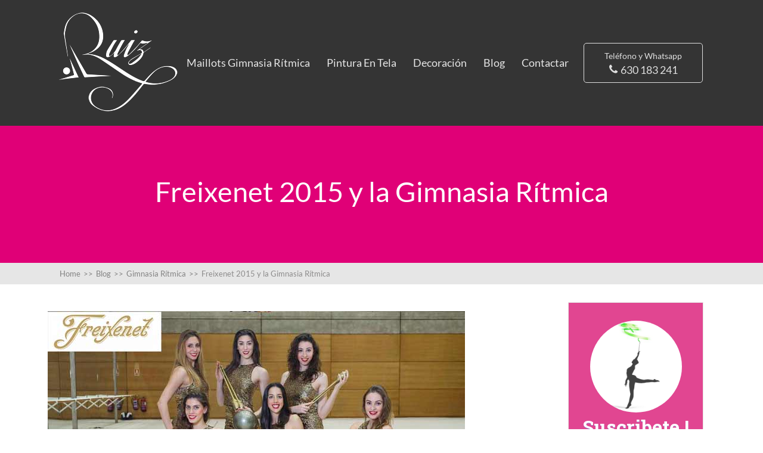

--- FILE ---
content_type: text/html; charset=UTF-8
request_url: https://www.lruizmaillots.com/freixenet-2015-y-la-gimnasia-ritmica/
body_size: 17337
content:

<!DOCTYPE html>
<html lang="es">
<head>
		<!--[if lt IE 9]>
	<script src="https://www.lruizmaillots.com/wp-content/themes/squared/js/html5/dist/html5shiv.js"></script>
	<script src="//css3-mediaqueries-js.googlecode.com/svn/trunk/css3-mediaqueries.js"></script>
	<![endif]-->
	<!--[if IE 8]>
	<link rel="stylesheet" type="text/css" href="https://www.lruizmaillots.com/wp-content/themes/squared/css/ie8.css"/>
	<![endif]-->
	<!--[if IE 7]>
	<link rel="stylesheet" type="text/css" href="https://www.lruizmaillots.com/wp-content/themes/squared/css/ie7.css"/>
	<![endif]-->
	<meta name="viewport" content="width=device-width, initial-scale=1.0"/>
	<meta charset="UTF-8">
			<link rel="shortcut icon" href="https://www.lruizmaillots.com/wp-content/uploads/2015/01/favicon.png"/>
	
			<script type="application/ld+json">
{
"@context": "http://schema.org",
"@type": "LocalBusiness",
"url": "https://www.lruizmaillots.com",
"logo": "https://www.lruizmaillots.com/wp-content/uploads/2015/01/lruiz-copia.png",
"email": "mailto:info@lruizmaillots.com",
"hasMap": "https://www.google.com/maps/place/LRuiz+Maillots/@40.3582518,-3.6864854,18.25z/data=!4m2!3m1!1s0x0:0x9b5cfe65e1a01291?hl=es",

"address": {
"@type": "PostalAddress",
"streetAddress": "Calle de la Dulzura 33 local 2",
"addressLocality": "Madrid",
"addressRegion": "Madrid"
},

"description": "Maillots Exclusivos realizados bajo pedido, puedes consultar nuestro catalogo y elegir uno o pedir un Maillot totalmente personalizado a tus necesidades.",
"name": "LRuizMaillots >> Confección y Pintura exclusiva de Mallas <<",
"telephone": "917273992",
"openingHours": "Mo,Tu,We,Th,Fr 10:00-14.00",


"sameAs": ["https://plus.google.com/+Lruizmaillots", 
	"http://www.youtube.com/c/Lruizmaillots",
	"http://www.twitter.com/lruizmaillots",
	"http://www.facebook.com/lruizmaillots",
	"http://www.instagram.com/Lruizmaillots",
	"https://about.me/lruizmaillots",
	"http://www.pinterest.com/lruizmaillots",
	"https://es.gravatar.com/lruizmaillots",
	"http://lruizmaillots.blogspot.com.es/",
	"https://lruizmaillots.wordpress.com/",
	"https://delicious.com/lruizmaillots",
	"https://www.diigo.com/user/lruizmaillots"]


}
</script>

<script type="305699f9b711b696a750e2fe-text/javascript">
  (function(i,s,o,g,r,a,m){i['GoogleAnalyticsObject']=r;i[r]=i[r]||function(){
  (i[r].q=i[r].q||[]).push(arguments)},i[r].l=1*new Date();a=s.createElement(o),
  m=s.getElementsByTagName(o)[0];a.async=1;a.src=g;m.parentNode.insertBefore(a,m)
  })(window,document,'script','//www.google-analytics.com/analytics.js','ga');

  ga('create', 'UA-58687675-1', 'auto');
  ga('send', 'pageview');

</script>

<!-- Facebook Pixel Code -->
<script type="305699f9b711b696a750e2fe-text/javascript">
!function(f,b,e,v,n,t,s){if(f.fbq)return;n=f.fbq=function(){n.callMethod?
n.callMethod.apply(n,arguments):n.queue.push(arguments)};if(!f._fbq)f._fbq=n;
n.push=n;n.loaded=!0;n.version='2.0';n.queue=[];t=b.createElement(e);t.async=!0;
t.src=v;s=b.getElementsByTagName(e)[0];s.parentNode.insertBefore(t,s)}(window,
document,'script','//connect.facebook.net/en_US/fbevents.js');

fbq('init', '1158135584215867');
fbq('track', "PageView");</script>
<noscript><img height="1" width="1" style="display:none"
src="https://www.facebook.com/tr?id=1158135584215867&ev=PageView&noscript=1"
/></noscript>
<!-- End Facebook Pixel Code -->	
		<meta name='robots' content='index, follow, max-image-preview:large, max-snippet:-1, max-video-preview:-1' />
	<style>img:is([sizes="auto" i], [sizes^="auto," i]) { contain-intrinsic-size: 3000px 1500px }</style>
	
	<!-- This site is optimized with the Yoast SEO plugin v16.1.1 - https://yoast.com/wordpress/plugins/seo/ -->
	<title>El anuncio de Freixenet de 2015 lo hará el Equipo Nacional de Rítmica</title>
	<meta name="description" content="Este año 2015 el conjunto Español de Gimnasia Rítmica cede su imagen a uno de los anuncios tipicos de navidad, el de Freixenet. ¡ Brindemos juntos !" />
	<link rel="canonical" href="https://www.lruizmaillots.com/freixenet-2015-y-la-gimnasia-ritmica/" />
	<meta property="og:locale" content="es_ES" />
	<meta property="og:type" content="article" />
	<meta property="og:title" content="El anuncio de Freixenet de 2015 lo hará el Equipo Nacional de Rítmica" />
	<meta property="og:description" content="Este año 2015 el conjunto Español de Gimnasia Rítmica cede su imagen a uno de los anuncios tipicos de navidad, el de Freixenet. ¡ Brindemos juntos !" />
	<meta property="og:url" content="https://www.lruizmaillots.com/freixenet-2015-y-la-gimnasia-ritmica/" />
	<meta property="og:site_name" content="LRuiz Maillots" />
	<meta property="article:publisher" content="http://www.facebook.com/LRuizMaillots" />
	<meta property="article:author" content="http://www.facebook.com/lruizmaillots" />
	<meta property="article:published_time" content="2015-11-24T17:48:57+00:00" />
	<meta property="article:modified_time" content="2023-06-19T07:53:36+00:00" />
	<meta property="og:image" content="https://www.lruizmaillots.com/wp-content/uploads/2015/11/freixenet-anuncio-2015.jpg" />
	<meta property="og:image:width" content="700" />
	<meta property="og:image:height" content="457" />
	<meta name="twitter:card" content="summary_large_image" />
	<meta name="twitter:creator" content="@lruizmaillots" />
	<meta name="twitter:site" content="@lruizmaillots" />
	<meta name="twitter:label1" content="Escrito por">
	<meta name="twitter:data1" content="Lorena Ruiz">
	<meta name="twitter:label2" content="Tiempo de lectura">
	<meta name="twitter:data2" content="2 minutos">
	<script type="application/ld+json" class="yoast-schema-graph">{"@context":"https://schema.org","@graph":[{"@type":"WebSite","@id":"https://www.lruizmaillots.com/#website","url":"https://www.lruizmaillots.com/","name":"LRuiz Maillots","description":"El sitio perfecto para comprar tu maillot.","potentialAction":[{"@type":"SearchAction","target":"https://www.lruizmaillots.com/?s={search_term_string}","query-input":"required name=search_term_string"}],"inLanguage":"es"},{"@type":"ImageObject","@id":"https://www.lruizmaillots.com/freixenet-2015-y-la-gimnasia-ritmica/#primaryimage","inLanguage":"es","url":"https://www.lruizmaillots.com/wp-content/uploads/2015/11/freixenet-anuncio-2015.jpg","contentUrl":"https://www.lruizmaillots.com/wp-content/uploads/2015/11/freixenet-anuncio-2015.jpg","width":700,"height":457,"caption":"freixenet-anuncio-2015"},{"@type":"WebPage","@id":"https://www.lruizmaillots.com/freixenet-2015-y-la-gimnasia-ritmica/#webpage","url":"https://www.lruizmaillots.com/freixenet-2015-y-la-gimnasia-ritmica/","name":"El anuncio de Freixenet de 2015 lo har\u00e1 el Equipo Nacional de R\u00edtmica","isPartOf":{"@id":"https://www.lruizmaillots.com/#website"},"primaryImageOfPage":{"@id":"https://www.lruizmaillots.com/freixenet-2015-y-la-gimnasia-ritmica/#primaryimage"},"datePublished":"2015-11-24T17:48:57+00:00","dateModified":"2023-06-19T07:53:36+00:00","author":{"@id":"https://www.lruizmaillots.com/#/schema/person/13c04e8743548c628caef80ddd13c860"},"description":"Este a\u00f1o 2015 el conjunto Espa\u00f1ol de Gimnasia R\u00edtmica cede su imagen a uno de los anuncios tipicos de navidad, el de Freixenet. \u00a1 Brindemos juntos !","breadcrumb":{"@id":"https://www.lruizmaillots.com/freixenet-2015-y-la-gimnasia-ritmica/#breadcrumb"},"inLanguage":"es","potentialAction":[{"@type":"ReadAction","target":["https://www.lruizmaillots.com/freixenet-2015-y-la-gimnasia-ritmica/"]}]},{"@type":"BreadcrumbList","@id":"https://www.lruizmaillots.com/freixenet-2015-y-la-gimnasia-ritmica/#breadcrumb","itemListElement":[{"@type":"ListItem","position":1,"item":{"@type":"WebPage","@id":"https://www.lruizmaillots.com/","url":"https://www.lruizmaillots.com/","name":"LruizMaillots"}},{"@type":"ListItem","position":2,"item":{"@type":"WebPage","@id":"https://www.lruizmaillots.com/blog/","url":"https://www.lruizmaillots.com/blog/","name":"Blog"}},{"@type":"ListItem","position":3,"item":{"@type":"WebPage","@id":"https://www.lruizmaillots.com/freixenet-2015-y-la-gimnasia-ritmica/","url":"https://www.lruizmaillots.com/freixenet-2015-y-la-gimnasia-ritmica/","name":"Freixenet 2015 y la Gimnasia R\u00edtmica"}}]},{"@type":"Person","@id":"https://www.lruizmaillots.com/#/schema/person/13c04e8743548c628caef80ddd13c860","name":"Lorena Ruiz","image":{"@type":"ImageObject","@id":"https://www.lruizmaillots.com/#personlogo","inLanguage":"es","url":"https://secure.gravatar.com/avatar/e6757bd1303c1f0192bbf8ac5fce3c07b55322599a363f3d887f1c6fb2b9efd2?s=96&d=mm&r=g","contentUrl":"https://secure.gravatar.com/avatar/e6757bd1303c1f0192bbf8ac5fce3c07b55322599a363f3d887f1c6fb2b9efd2?s=96&d=mm&r=g","caption":"Lorena Ruiz"},"description":"Nos dedicamos a la decoraci\u00f3n, pintura y confecci\u00f3n de maillots, principalmente nuestros trabajos se enfocan en los Maillots de Gimnasia Ritmica que no son solo una prenda de vestir, es una parte mas del ejercicio y diria que una de las m\u00e1s importantes.","sameAs":["http://www.facebook.com/lruizmaillots","https://twitter.com/lruizmaillots"]}]}</script>
	<!-- / Yoast SEO plugin. -->


<link rel='dns-prefetch' href='//fonts.googleapis.com' />
<link rel="alternate" type="application/rss+xml" title="LRuiz Maillots &raquo; Comentario Freixenet 2015 y la Gimnasia Rítmica del feed" href="https://www.lruizmaillots.com/freixenet-2015-y-la-gimnasia-ritmica/feed/" />
<script type="305699f9b711b696a750e2fe-text/javascript">
/* <![CDATA[ */
window._wpemojiSettings = {"baseUrl":"https:\/\/s.w.org\/images\/core\/emoji\/16.0.1\/72x72\/","ext":".png","svgUrl":"https:\/\/s.w.org\/images\/core\/emoji\/16.0.1\/svg\/","svgExt":".svg","source":{"concatemoji":"https:\/\/www.lruizmaillots.com\/wp-includes\/js\/wp-emoji-release.min.js?ver=6.8.3"}};
/*! This file is auto-generated */
!function(s,n){var o,i,e;function c(e){try{var t={supportTests:e,timestamp:(new Date).valueOf()};sessionStorage.setItem(o,JSON.stringify(t))}catch(e){}}function p(e,t,n){e.clearRect(0,0,e.canvas.width,e.canvas.height),e.fillText(t,0,0);var t=new Uint32Array(e.getImageData(0,0,e.canvas.width,e.canvas.height).data),a=(e.clearRect(0,0,e.canvas.width,e.canvas.height),e.fillText(n,0,0),new Uint32Array(e.getImageData(0,0,e.canvas.width,e.canvas.height).data));return t.every(function(e,t){return e===a[t]})}function u(e,t){e.clearRect(0,0,e.canvas.width,e.canvas.height),e.fillText(t,0,0);for(var n=e.getImageData(16,16,1,1),a=0;a<n.data.length;a++)if(0!==n.data[a])return!1;return!0}function f(e,t,n,a){switch(t){case"flag":return n(e,"\ud83c\udff3\ufe0f\u200d\u26a7\ufe0f","\ud83c\udff3\ufe0f\u200b\u26a7\ufe0f")?!1:!n(e,"\ud83c\udde8\ud83c\uddf6","\ud83c\udde8\u200b\ud83c\uddf6")&&!n(e,"\ud83c\udff4\udb40\udc67\udb40\udc62\udb40\udc65\udb40\udc6e\udb40\udc67\udb40\udc7f","\ud83c\udff4\u200b\udb40\udc67\u200b\udb40\udc62\u200b\udb40\udc65\u200b\udb40\udc6e\u200b\udb40\udc67\u200b\udb40\udc7f");case"emoji":return!a(e,"\ud83e\udedf")}return!1}function g(e,t,n,a){var r="undefined"!=typeof WorkerGlobalScope&&self instanceof WorkerGlobalScope?new OffscreenCanvas(300,150):s.createElement("canvas"),o=r.getContext("2d",{willReadFrequently:!0}),i=(o.textBaseline="top",o.font="600 32px Arial",{});return e.forEach(function(e){i[e]=t(o,e,n,a)}),i}function t(e){var t=s.createElement("script");t.src=e,t.defer=!0,s.head.appendChild(t)}"undefined"!=typeof Promise&&(o="wpEmojiSettingsSupports",i=["flag","emoji"],n.supports={everything:!0,everythingExceptFlag:!0},e=new Promise(function(e){s.addEventListener("DOMContentLoaded",e,{once:!0})}),new Promise(function(t){var n=function(){try{var e=JSON.parse(sessionStorage.getItem(o));if("object"==typeof e&&"number"==typeof e.timestamp&&(new Date).valueOf()<e.timestamp+604800&&"object"==typeof e.supportTests)return e.supportTests}catch(e){}return null}();if(!n){if("undefined"!=typeof Worker&&"undefined"!=typeof OffscreenCanvas&&"undefined"!=typeof URL&&URL.createObjectURL&&"undefined"!=typeof Blob)try{var e="postMessage("+g.toString()+"("+[JSON.stringify(i),f.toString(),p.toString(),u.toString()].join(",")+"));",a=new Blob([e],{type:"text/javascript"}),r=new Worker(URL.createObjectURL(a),{name:"wpTestEmojiSupports"});return void(r.onmessage=function(e){c(n=e.data),r.terminate(),t(n)})}catch(e){}c(n=g(i,f,p,u))}t(n)}).then(function(e){for(var t in e)n.supports[t]=e[t],n.supports.everything=n.supports.everything&&n.supports[t],"flag"!==t&&(n.supports.everythingExceptFlag=n.supports.everythingExceptFlag&&n.supports[t]);n.supports.everythingExceptFlag=n.supports.everythingExceptFlag&&!n.supports.flag,n.DOMReady=!1,n.readyCallback=function(){n.DOMReady=!0}}).then(function(){return e}).then(function(){var e;n.supports.everything||(n.readyCallback(),(e=n.source||{}).concatemoji?t(e.concatemoji):e.wpemoji&&e.twemoji&&(t(e.twemoji),t(e.wpemoji)))}))}((window,document),window._wpemojiSettings);
/* ]]> */
</script>
<link rel='stylesheet' id='fontawesome-css' href='https://www.lruizmaillots.com/wp-content/plugins/_media-grid/css/font-awesome/css/font-awesome.min.css?ver=4.3.0' type='text/css' media='all' />
<link rel='stylesheet' id='mg-custom-css-css' href='https://www.lruizmaillots.com/wp-content/plugins/_media-grid/css/custom.css?ver=4.1' type='text/css' media='all' />
<style id='wp-emoji-styles-inline-css' type='text/css'>

	img.wp-smiley, img.emoji {
		display: inline !important;
		border: none !important;
		box-shadow: none !important;
		height: 1em !important;
		width: 1em !important;
		margin: 0 0.07em !important;
		vertical-align: -0.1em !important;
		background: none !important;
		padding: 0 !important;
	}
</style>
<link rel='stylesheet' id='wp-block-library-css' href='https://www.lruizmaillots.com/wp-includes/css/dist/block-library/style.min.css?ver=6.8.3' type='text/css' media='all' />
<style id='classic-theme-styles-inline-css' type='text/css'>
/*! This file is auto-generated */
.wp-block-button__link{color:#fff;background-color:#32373c;border-radius:9999px;box-shadow:none;text-decoration:none;padding:calc(.667em + 2px) calc(1.333em + 2px);font-size:1.125em}.wp-block-file__button{background:#32373c;color:#fff;text-decoration:none}
</style>
<style id='global-styles-inline-css' type='text/css'>
:root{--wp--preset--aspect-ratio--square: 1;--wp--preset--aspect-ratio--4-3: 4/3;--wp--preset--aspect-ratio--3-4: 3/4;--wp--preset--aspect-ratio--3-2: 3/2;--wp--preset--aspect-ratio--2-3: 2/3;--wp--preset--aspect-ratio--16-9: 16/9;--wp--preset--aspect-ratio--9-16: 9/16;--wp--preset--color--black: #000000;--wp--preset--color--cyan-bluish-gray: #abb8c3;--wp--preset--color--white: #ffffff;--wp--preset--color--pale-pink: #f78da7;--wp--preset--color--vivid-red: #cf2e2e;--wp--preset--color--luminous-vivid-orange: #ff6900;--wp--preset--color--luminous-vivid-amber: #fcb900;--wp--preset--color--light-green-cyan: #7bdcb5;--wp--preset--color--vivid-green-cyan: #00d084;--wp--preset--color--pale-cyan-blue: #8ed1fc;--wp--preset--color--vivid-cyan-blue: #0693e3;--wp--preset--color--vivid-purple: #9b51e0;--wp--preset--gradient--vivid-cyan-blue-to-vivid-purple: linear-gradient(135deg,rgba(6,147,227,1) 0%,rgb(155,81,224) 100%);--wp--preset--gradient--light-green-cyan-to-vivid-green-cyan: linear-gradient(135deg,rgb(122,220,180) 0%,rgb(0,208,130) 100%);--wp--preset--gradient--luminous-vivid-amber-to-luminous-vivid-orange: linear-gradient(135deg,rgba(252,185,0,1) 0%,rgba(255,105,0,1) 100%);--wp--preset--gradient--luminous-vivid-orange-to-vivid-red: linear-gradient(135deg,rgba(255,105,0,1) 0%,rgb(207,46,46) 100%);--wp--preset--gradient--very-light-gray-to-cyan-bluish-gray: linear-gradient(135deg,rgb(238,238,238) 0%,rgb(169,184,195) 100%);--wp--preset--gradient--cool-to-warm-spectrum: linear-gradient(135deg,rgb(74,234,220) 0%,rgb(151,120,209) 20%,rgb(207,42,186) 40%,rgb(238,44,130) 60%,rgb(251,105,98) 80%,rgb(254,248,76) 100%);--wp--preset--gradient--blush-light-purple: linear-gradient(135deg,rgb(255,206,236) 0%,rgb(152,150,240) 100%);--wp--preset--gradient--blush-bordeaux: linear-gradient(135deg,rgb(254,205,165) 0%,rgb(254,45,45) 50%,rgb(107,0,62) 100%);--wp--preset--gradient--luminous-dusk: linear-gradient(135deg,rgb(255,203,112) 0%,rgb(199,81,192) 50%,rgb(65,88,208) 100%);--wp--preset--gradient--pale-ocean: linear-gradient(135deg,rgb(255,245,203) 0%,rgb(182,227,212) 50%,rgb(51,167,181) 100%);--wp--preset--gradient--electric-grass: linear-gradient(135deg,rgb(202,248,128) 0%,rgb(113,206,126) 100%);--wp--preset--gradient--midnight: linear-gradient(135deg,rgb(2,3,129) 0%,rgb(40,116,252) 100%);--wp--preset--font-size--small: 13px;--wp--preset--font-size--medium: 20px;--wp--preset--font-size--large: 36px;--wp--preset--font-size--x-large: 42px;--wp--preset--spacing--20: 0.44rem;--wp--preset--spacing--30: 0.67rem;--wp--preset--spacing--40: 1rem;--wp--preset--spacing--50: 1.5rem;--wp--preset--spacing--60: 2.25rem;--wp--preset--spacing--70: 3.38rem;--wp--preset--spacing--80: 5.06rem;--wp--preset--shadow--natural: 6px 6px 9px rgba(0, 0, 0, 0.2);--wp--preset--shadow--deep: 12px 12px 50px rgba(0, 0, 0, 0.4);--wp--preset--shadow--sharp: 6px 6px 0px rgba(0, 0, 0, 0.2);--wp--preset--shadow--outlined: 6px 6px 0px -3px rgba(255, 255, 255, 1), 6px 6px rgba(0, 0, 0, 1);--wp--preset--shadow--crisp: 6px 6px 0px rgba(0, 0, 0, 1);}:where(.is-layout-flex){gap: 0.5em;}:where(.is-layout-grid){gap: 0.5em;}body .is-layout-flex{display: flex;}.is-layout-flex{flex-wrap: wrap;align-items: center;}.is-layout-flex > :is(*, div){margin: 0;}body .is-layout-grid{display: grid;}.is-layout-grid > :is(*, div){margin: 0;}:where(.wp-block-columns.is-layout-flex){gap: 2em;}:where(.wp-block-columns.is-layout-grid){gap: 2em;}:where(.wp-block-post-template.is-layout-flex){gap: 1.25em;}:where(.wp-block-post-template.is-layout-grid){gap: 1.25em;}.has-black-color{color: var(--wp--preset--color--black) !important;}.has-cyan-bluish-gray-color{color: var(--wp--preset--color--cyan-bluish-gray) !important;}.has-white-color{color: var(--wp--preset--color--white) !important;}.has-pale-pink-color{color: var(--wp--preset--color--pale-pink) !important;}.has-vivid-red-color{color: var(--wp--preset--color--vivid-red) !important;}.has-luminous-vivid-orange-color{color: var(--wp--preset--color--luminous-vivid-orange) !important;}.has-luminous-vivid-amber-color{color: var(--wp--preset--color--luminous-vivid-amber) !important;}.has-light-green-cyan-color{color: var(--wp--preset--color--light-green-cyan) !important;}.has-vivid-green-cyan-color{color: var(--wp--preset--color--vivid-green-cyan) !important;}.has-pale-cyan-blue-color{color: var(--wp--preset--color--pale-cyan-blue) !important;}.has-vivid-cyan-blue-color{color: var(--wp--preset--color--vivid-cyan-blue) !important;}.has-vivid-purple-color{color: var(--wp--preset--color--vivid-purple) !important;}.has-black-background-color{background-color: var(--wp--preset--color--black) !important;}.has-cyan-bluish-gray-background-color{background-color: var(--wp--preset--color--cyan-bluish-gray) !important;}.has-white-background-color{background-color: var(--wp--preset--color--white) !important;}.has-pale-pink-background-color{background-color: var(--wp--preset--color--pale-pink) !important;}.has-vivid-red-background-color{background-color: var(--wp--preset--color--vivid-red) !important;}.has-luminous-vivid-orange-background-color{background-color: var(--wp--preset--color--luminous-vivid-orange) !important;}.has-luminous-vivid-amber-background-color{background-color: var(--wp--preset--color--luminous-vivid-amber) !important;}.has-light-green-cyan-background-color{background-color: var(--wp--preset--color--light-green-cyan) !important;}.has-vivid-green-cyan-background-color{background-color: var(--wp--preset--color--vivid-green-cyan) !important;}.has-pale-cyan-blue-background-color{background-color: var(--wp--preset--color--pale-cyan-blue) !important;}.has-vivid-cyan-blue-background-color{background-color: var(--wp--preset--color--vivid-cyan-blue) !important;}.has-vivid-purple-background-color{background-color: var(--wp--preset--color--vivid-purple) !important;}.has-black-border-color{border-color: var(--wp--preset--color--black) !important;}.has-cyan-bluish-gray-border-color{border-color: var(--wp--preset--color--cyan-bluish-gray) !important;}.has-white-border-color{border-color: var(--wp--preset--color--white) !important;}.has-pale-pink-border-color{border-color: var(--wp--preset--color--pale-pink) !important;}.has-vivid-red-border-color{border-color: var(--wp--preset--color--vivid-red) !important;}.has-luminous-vivid-orange-border-color{border-color: var(--wp--preset--color--luminous-vivid-orange) !important;}.has-luminous-vivid-amber-border-color{border-color: var(--wp--preset--color--luminous-vivid-amber) !important;}.has-light-green-cyan-border-color{border-color: var(--wp--preset--color--light-green-cyan) !important;}.has-vivid-green-cyan-border-color{border-color: var(--wp--preset--color--vivid-green-cyan) !important;}.has-pale-cyan-blue-border-color{border-color: var(--wp--preset--color--pale-cyan-blue) !important;}.has-vivid-cyan-blue-border-color{border-color: var(--wp--preset--color--vivid-cyan-blue) !important;}.has-vivid-purple-border-color{border-color: var(--wp--preset--color--vivid-purple) !important;}.has-vivid-cyan-blue-to-vivid-purple-gradient-background{background: var(--wp--preset--gradient--vivid-cyan-blue-to-vivid-purple) !important;}.has-light-green-cyan-to-vivid-green-cyan-gradient-background{background: var(--wp--preset--gradient--light-green-cyan-to-vivid-green-cyan) !important;}.has-luminous-vivid-amber-to-luminous-vivid-orange-gradient-background{background: var(--wp--preset--gradient--luminous-vivid-amber-to-luminous-vivid-orange) !important;}.has-luminous-vivid-orange-to-vivid-red-gradient-background{background: var(--wp--preset--gradient--luminous-vivid-orange-to-vivid-red) !important;}.has-very-light-gray-to-cyan-bluish-gray-gradient-background{background: var(--wp--preset--gradient--very-light-gray-to-cyan-bluish-gray) !important;}.has-cool-to-warm-spectrum-gradient-background{background: var(--wp--preset--gradient--cool-to-warm-spectrum) !important;}.has-blush-light-purple-gradient-background{background: var(--wp--preset--gradient--blush-light-purple) !important;}.has-blush-bordeaux-gradient-background{background: var(--wp--preset--gradient--blush-bordeaux) !important;}.has-luminous-dusk-gradient-background{background: var(--wp--preset--gradient--luminous-dusk) !important;}.has-pale-ocean-gradient-background{background: var(--wp--preset--gradient--pale-ocean) !important;}.has-electric-grass-gradient-background{background: var(--wp--preset--gradient--electric-grass) !important;}.has-midnight-gradient-background{background: var(--wp--preset--gradient--midnight) !important;}.has-small-font-size{font-size: var(--wp--preset--font-size--small) !important;}.has-medium-font-size{font-size: var(--wp--preset--font-size--medium) !important;}.has-large-font-size{font-size: var(--wp--preset--font-size--large) !important;}.has-x-large-font-size{font-size: var(--wp--preset--font-size--x-large) !important;}
:where(.wp-block-post-template.is-layout-flex){gap: 1.25em;}:where(.wp-block-post-template.is-layout-grid){gap: 1.25em;}
:where(.wp-block-columns.is-layout-flex){gap: 2em;}:where(.wp-block-columns.is-layout-grid){gap: 2em;}
:root :where(.wp-block-pullquote){font-size: 1.5em;line-height: 1.6;}
</style>
<link rel='stylesheet' id='contact-form-7-css' href='https://www.lruizmaillots.com/wp-content/plugins/contact-form-7/includes/css/styles.css?ver=5.4' type='text/css' media='all' />
<link rel='stylesheet' id='tve_style_family_tve_flt-css' href='https://www.lruizmaillots.com/wp-content/plugins/thrive-visual-editor/editor/css/thrive_flat.css?ver=2.6.8.1' type='text/css' media='all' />
<link rel='stylesheet' id='tve_leads_forms-css' href='//www.lruizmaillots.com/wp-content/plugins/thrive-leads/editor-layouts/css/frontend.css?ver=2.4.0.1' type='text/css' media='all' />
<link rel='stylesheet' id='tve-leads-font-273e5a04440549b4af13b50a0afd3966-css' href='//fonts.googleapis.com/css?family=Roboto%3A400%2C300%2C500%2C700&#038;ver=6.8.3' type='text/css' media='all' />
<link rel='stylesheet' id='tve-leads-font-ecb81ee48a399e1c04f25423eb661708-css' href='//fonts.googleapis.com/css?family=Roboto+Slab%3A400%2C300%2C700&#038;ver=6.8.3' type='text/css' media='all' />
<link rel='stylesheet' id='tve-leads-33_set-css' href='//www.lruizmaillots.com/wp-content/plugins/thrive-leads/editor-templates/_form_css/33_set.css?ver=2.4.0.1' type='text/css' media='all' />
<link rel='stylesheet' id='squared-style-css' href='https://www.lruizmaillots.com/wp-content/themes/squared/style.css?ver=6.8.3' type='text/css' media='all' />
<link rel='stylesheet' id='thrive-reset-css' href='https://www.lruizmaillots.com/wp-content/themes/squared/css/reset.css?ver=20120208' type='text/css' media='all' />
<link rel='stylesheet' id='thrive-main-style-css' href='https://www.lruizmaillots.com/wp-content/themes/squared/css/main_green.css?ver=2014123' type='text/css' media='all' />
<script type="305699f9b711b696a750e2fe-text/javascript" src="https://www.lruizmaillots.com/wp-includes/js/jquery/jquery.min.js" id="jquery-core-js"></script>
<script type="305699f9b711b696a750e2fe-text/javascript" src="https://www.lruizmaillots.com/wp-includes/js/jquery/jquery-migrate.min.js" id="jquery-migrate-js"></script>
<script type="305699f9b711b696a750e2fe-text/javascript" src="https://www.lruizmaillots.com/wp-includes/js/plupload/moxie.min.js?ver=1.3.5.1" id="moxiejs-js"></script>
<script type="305699f9b711b696a750e2fe-text/javascript" src="https://www.lruizmaillots.com/wp-includes/js/plupload/plupload.min.js?ver=2.1.9" id="plupload-js"></script>
<link rel="https://api.w.org/" href="https://www.lruizmaillots.com/wp-json/" /><link rel="alternate" title="JSON" type="application/json" href="https://www.lruizmaillots.com/wp-json/wp/v2/posts/513" /><link rel="EditURI" type="application/rsd+xml" title="RSD" href="https://www.lruizmaillots.com/xmlrpc.php?rsd" />
<meta name="generator" content="WordPress 6.8.3" />
<link rel='shortlink' href='https://www.lruizmaillots.com/?p=513' />
<link rel="alternate" title="oEmbed (JSON)" type="application/json+oembed" href="https://www.lruizmaillots.com/wp-json/oembed/1.0/embed?url=https%3A%2F%2Fwww.lruizmaillots.com%2Ffreixenet-2015-y-la-gimnasia-ritmica%2F" />
<link rel="alternate" title="oEmbed (XML)" type="text/xml+oembed" href="https://www.lruizmaillots.com/wp-json/oembed/1.0/embed?url=https%3A%2F%2Fwww.lruizmaillots.com%2Ffreixenet-2015-y-la-gimnasia-ritmica%2F&#038;format=xml" />
<style type="text/css" id="tve_global_variables">:root{}</style><style type="text/css">.wp-video-shortcode {max-width: 100% !important;}body { background:#; }.cnt .sAs .twr { background:#; }.cnt article h1.entry-title a { color:#343434; }.cnt article h2.entry-title a { color:#343434; }.bSe h1,.bSe h2.entry-title { color:#343434; }.bSe h5 { color:#343434; }.bSe h6 { color:#343434; }.cnt article p { color:#343434; }.cnt .bSe article { color:#343434; }.cnt article h1 a, .tve-woocommerce .bSe .awr .entry-title, .tve-woocommerce .bSe .awr .page-title{font-family:Lato,sans-serif;}.bSe h1,.bSe h2.entry-title{font-family:Lato,sans-serif;}.bSe h2,.tve-woocommerce .bSe h2{font-family:Lato,sans-serif;}.bSe h3,.tve-woocommerce .bSe h3{font-family:Lato,sans-serif;}.bSe h4{font-family:Lato,sans-serif;}.bSe h5{font-family:Lato,sans-serif;}.bSe h6{font-family:Lato,sans-serif;}#text_logo{font-family:Lato,sans-serif;}.cnt, .cnt article p, .bp-t, .tve-woocommerce .product p, .tve-woocommerce .products p{font-family:Lato,sans-serif;font-weight:400;}article strong {font-weight: bold;}.bSe h1,.bSe h2.entry-title, .hru h1, .bSe .entry-title { font-size:47px!important; }.cnt { font-size:17px; }.thrivecb { font-size:17px; }.out { font-size:17px; }.aut p { font-size:17px; }.cnt p { line-height:1.6em; }.lhgh { line-height:1.6em; }.dhgh { line-height:1.6em; }.lhgh { line-height:1.6em; }.dhgh { line-height:1.6em; }.thrivecb { line-height:1.6em; }.bSe a, .cnt article a { color:#34dd39; }.bSe .faq h4{font-family:Lato,sans-serif;font-weight:400;}article strong {font-weight: bold;}header ul.menu > li > a { color:#e6e6e6; }header ul.menu > li >  a:hover { color:#34dd39; }header nav > ul > li.current_page_item > a:hover { color:#34dd39; }header nav > ul > li.current_menu_item > a:hover { color:#34dd39; }header nav > ul > li.current_menu_item > a:hover { color:#34dd39; }header nav > ul > li > a:active { color:#34dd39; }header #logo > a > img { max-width:200px; }header ul.menu > li.h-cta > a { color:#FFFFFF!important; }header ul.menu > li.h-cta > a { background:#34dd39; }header ul.menu > li.h-cta > a { border-color:#1ac31f; }header ul.menu > li.h-cta > a:hover { color:#FFFFFF!important; }header ul.menu > li.h-cta > a:hover { background:#4de151; }header ul.menu > li.h-cta > a:hover { border-color:#33c737; }</style><style type="text/css" id="thrive-default-styles"></style>		
</head>
<body data-rsssl=1 class="wp-singular post-template-default single single-post postid-513 single-format-standard wp-theme-squared">


<div class="flex-cnt">
	<div id="floating_menu" >
				<header class="" style="">
									<div class="side_logo wrp has_phone" id="head_wrp">
				<div class="h-i">
																										<div id="logo" class="left">
									<a href="https://www.lruizmaillots.com/" class="lg">
										<img src="https://www.lruizmaillots.com/wp-content/uploads/2015/01/lruiz-copia.png"
											 alt="LRuiz Maillots"/>
									</a>
								</div>
															
						
						<div class="hmn">
							<div class="awe rmn right">&#xf0c9;</div>
							<div class="clear"></div>
						</div>

						
												<div class="mhl right" id="nav_right">
																	<div class="phone_mobile teal">
										<a href="tel:630 183 241">
											<div class="phr">
												<span
														class="mphr">Teléfono y Whatsapp</span>
												<span class="apnr">630 183 241</span>
											</div>
										</a>
									</div>
																																	<!-- Cart Dropdown -->
									<nav class="right"><ul id="menu-inicio" class="menu"><li  id="menu-item-200" class="menu-item menu-item-type-post_type menu-item-object-page toplvl"><a  href="https://www.lruizmaillots.com/gimnasia-ritmica/">Maillots Gimnasia Rítmica</a></li>
<li  id="menu-item-135" class="menu-item menu-item-type-post_type menu-item-object-page toplvl"><a  href="https://www.lruizmaillots.com/pintados-mano/">Pintura en Tela</a></li>
<li  id="menu-item-136" class="menu-item menu-item-type-post_type menu-item-object-page toplvl"><a  href="https://www.lruizmaillots.com/decoracion-con-cristales-pedreria/">Decoración</a></li>
<li  id="menu-item-76" class="menu-item menu-item-type-post_type menu-item-object-page current_page_parent toplvl"><a  href="https://www.lruizmaillots.com/blog/">Blog</a></li>
<li  id="menu-item-80" class="menu-item menu-item-type-post_type menu-item-object-page toplvl"><a  href="https://www.lruizmaillots.com/contacto/">Contactar</a></li>
</ul></nav>																					</div>
				
											<div class="phone">
							<a href="tel:630 183 241">
								<div class="phr">
									<span>Teléfono y Whatsapp</span>
									<span class="apnr">630 183 241</span>
								</div>
							</a>
						</div>
					
					<div class="clear"></div>
				</div>
			</div>
					</header>
	</div>
	
	
					
	<div class="hru tcbk"
	     style="background-color: #e00077;">
		<div class="hrui">
			<div class="wrp">
				<h1 class="entry-title">
					Freixenet 2015 y la Gimnasia Rítmica				</h1>

				<div class="hcc"
				     style='display:none;'>
					<a href="#comments">
						0						Comments					</a>
				</div>
			</div>
		</div>
	</div>
		
	
	
	
	
	
	
	
		<section class="brd">
		<div class="wrp">
							<ul itemscope itemtype="https://schema.org/BreadcrumbList">
					<li class="home" itemprop="itemListElement" itemtype="https://schema.org/ListItem" itemscope><a href="https://www.lruizmaillots.com/" itemprop="item"><span itemprop="name">Home<span class="thrive-breadcrumb-separator"> >> </span></span></a><meta content="1" itemprop="position"></meta></li><li class="home" itemprop="itemListElement" itemtype="https://schema.org/ListItem" itemscope><a href="https://www.lruizmaillots.com/blog/" itemprop="item"><span itemprop="name">Blog<span class="thrive-breadcrumb-separator"> >> </span></span></a><meta content="2" itemprop="position"></meta></li><li itemprop="itemListElement" itemtype="https://schema.org/ListItem" itemscope><a href="https://www.lruizmaillots.com/ritmica/" itemprop="item"><span itemprop="name">Gimnasia Rítmica<span class="thrive-breadcrumb-separator"> >> </span></span></a><meta content="3" itemprop="position"></meta></li><li class="no-link" itemprop="itemListElement" itemtype="https://schema.org/ListItem" itemscope><span itemprop="name">Freixenet 2015 y la Gimnasia Rítmica</span><meta content="4" itemprop="position"></meta></li>				</ul>
					</div>
	</section>

	
	<div class="wrp cnt"> <!-- Start the wrapper div -->



<div class="bSeCont">
		<section class="bSe left">

													<article>
		<div class="awr lnd hfp">

		
					<a href="https://www.lruizmaillots.com/freixenet-2015-y-la-gimnasia-ritmica/" class="fwit">
				<img alt="freixenet-anuncio-2015" title="freixenet-anuncio-2015"
				     src="https://www.lruizmaillots.com/wp-content/uploads/2015/11/freixenet-anuncio-2015.jpg"/>
			</a>
		
		<p>El conjunto de gimnasia rítmica campeón del mundo protagonizará este año 2015 el anuncio de freixenet.</p>
<p><strong>Este es uno de los anuncios más esperados de la navidad junto con el primero del año,</strong> y en esta ocasión las gimnastas que fueron bronce en el último mundial cambiaran sus maillots por el de burbujas. Por segundo año consecutivo estará dirigido por Kike Maillo. El responsable de la campaña publicitaría Álex Martínez ha desvelado que el anuncio será “una mezcla de delicadeza y energía”.</p>
<p><img fetchpriority="high" decoding="async" class="aligncenter size-full wp-image-514" src="https://www.lruizmaillots.com/wp-content/uploads/2015/11/freixenet-y-gimnasia-ritmica.jpg" alt="freixenet-y-gimnasia-ritmica" width="700" height="457" srcset="https://www.lruizmaillots.com/wp-content/uploads/2015/11/freixenet-y-gimnasia-ritmica.jpg 700w, https://www.lruizmaillots.com/wp-content/uploads/2015/11/freixenet-y-gimnasia-ritmica-150x98.jpg 150w, https://www.lruizmaillots.com/wp-content/uploads/2015/11/freixenet-y-gimnasia-ritmica-300x196.jpg 300w, https://www.lruizmaillots.com/wp-content/uploads/2015/11/freixenet-y-gimnasia-ritmica-50x33.jpg 50w, https://www.lruizmaillots.com/wp-content/uploads/2015/11/freixenet-y-gimnasia-ritmica-250x163.jpg 250w, https://www.lruizmaillots.com/wp-content/uploads/2015/11/freixenet-y-gimnasia-ritmica-153x100.jpg 153w, https://www.lruizmaillots.com/wp-content/uploads/2015/11/freixenet-y-gimnasia-ritmica-306x200.jpg 306w, https://www.lruizmaillots.com/wp-content/uploads/2015/11/freixenet-y-gimnasia-ritmica-230x150.jpg 230w" sizes="(max-width: 700px) 100vw, 700px" /></p>
<blockquote><p>El director de comunicación Pere Bonet ha explicado que el conjunto de gimnasia rítmica es el mejor para hacer el anuncio de este año ya que encaran a la perfección valores como “talento, afán de logro y éxito”.</p></blockquote>
<p>Lo cierto es que muchos de los telespectadores no tendrán ni idea de donde han salido estas chicas, quizás muchos piensen que son modelos de pasarela, (perfectamente podrían serlo por cuerpo y altura) pero lo cierto es que<strong> los logros de estas gimnastas en estos últimos años son los que han hecho que una empresa de cava tan importante como es <span style="text-decoration: underline;"><a href="http://www.freixenet.es/" target="_blank" rel="noopener">freixenet</a></span> se fije en ellas.</strong></p>
<h2><strong>¡ Ya está publicado el anuncio de Freixenet !</strong></h2>
<p>Aqui puedes ver el &#8220;making off&#8221; de como se hizo:</p>
<p><iframe src="https://www.youtube.com/embed/Gkn3sEUcaDw" width="853" height="480" frameborder="0" allowfullscreen="allowfullscreen"></iframe></p>
<p>Y Aqui está el montaje final que veremos en internet y en nuestras pantallas de tv</p>
<p><iframe src="https://www.youtube.com/embed/FOuAIhmH2KI" width="960" height="720" frameborder="0" allowfullscreen="allowfullscreen"></iframe></p>
<p>Alejandra Quereda, Sandra Aguilar, Elena Gómez, Lourdes Mohedano , Artemi Gavezou y Lidia Redondo ya tienen su billete para los Juegos Olímpicos de Río 2016 y van a pelear hasta el final por mejorar el cuarto puesto conseguido en Londres 2012. En el último mundial que se disputó en Alemania consiguieron la medalla de bronce en la general, algo que no se conseguía desde el año 1998.</p>
<p>Ya en 2008 y 2009 freixenet se fijó en deportistas minoritarios para su anuncio, también con un conjunto olímpico, el de natación sincronizada, y el resultado fue realmente positivo, puedes ver el video aquí:</p>
<p><center><iframe loading="lazy" src="https://www.youtube.com/embed/Uf0kRwfxFxI" width="640" height="480" frameborder="0" allowfullscreen="allowfullscreen"></iframe></center>Bonet no ha querido desvelar la inversión que freixenet ha realizado en esta campaña publicitaria.</p>
<p>Se prevé que el estreno del anuncio sea el 25 o 26 de noviembre, y su emisión empezará a principios de Diciembre y durará hasta finales de año.</p>
<p>Mientras puedes ver el video del anuncio del 2014 con David Bisbal y María Valverde como protagonistas aquí:</p>
<p><center><iframe loading="lazy" src="https://www.youtube.com/embed/0Bvg61_q5fE" width="640" height="360" frameborder="0" allowfullscreen="allowfullscreen"></iframe></center></p>
<span id="tve_leads_end_content" style="display: block; visibility: hidden; border: 1px solid transparent;"></span><div class="tve-leads-post-footer tve-tl-anim tve-leads-track-post_footer-3 tl-anim-instant"><div class="tl-style" id="tve_33_set" data-state="3" data-form-state=""><style type="text/css" class="tve_custom_style">[data-tve-custom-colour="39880537"]:hover { background-color: rgb(186, 5, 104) ! important; border-color: rgb(255, 255, 255) ! important; }
[data-tve-custom-colour="39880537"] { background-color: rgb(215, 6, 107) ! important; color: rgb(255, 255, 255) ! important; text-shadow: 0px 1px 0px transparent ! important; box-shadow: 0px 3px 3px 1px transparent ! important; border-color: rgb(255, 255, 255) ! important; }
[data-tve-custom-colour="1125000"] { background-color: rgb(215, 6, 107) ! important; box-shadow: 0px 0px 8px 4px transparent inset, 0px 0px 7px 3px transparent ! important; }</style><div class="tve-leads-conversion-object" data-tl-type="post_footer"><div class="tve_flt"><div id="tve_editor" class="tve_shortcode_editor"><div class="thrv-leads-form-box tve_no_drag tve_no_icons tve_element_hover thrv_wrapper tve_editor_main_content tve_33_set tve_white tve_brdr_solid">
<div class="thrv_wrapper thrv_contentbox_shortcode" data-tve-style="5">
<div data-tve-custom-colour="1125000" class="tve_cb tve_cb5 tve_purple" style="margin: -20px -20px 0px; border-radius: 0px;">
<div class="tve_cb_cnt">
<div class="thrv_wrapper thrv_columns tve_clearfix" style="margin-top: 10px;margin-bottom: 10px;">
<div class="tve_colm tve_foc tve_df tve_ofo ">
<div style="width: 155px;" class="thrv_wrapper tve_image_caption aligncenter img_style_circle">
<span class="tve_image_frame">
<img loading="lazy" decoding="async" alt="lruiz-muñeca" class="tve_image tve_brdr_none" src="https://www.lruizmaillots.com/wp-content/uploads/2015/11/lruiz-muñeca.jpg" style="width: 155px; border-width: 3px;" height="155" width="155">
</span>
</div>
</div>
<div class="tve_colm tve_tfo tve_df tve_lst">
<p class=""><span class="bold_text"></span><span class="tve_custom_font_size bold_text" style="font-size: 28px;">¿ Te ha gustado el post ? ﻿﻿</span><br></p>
<p class="" style="color: rgb(255, 255, 255); font-size: 18px; margin-top: 0px;">Si dejas tu email recibirás los artículos nuevos que vayamos escribiendo asi como ofertas y novedades.<br><span class="tve_custom_font_size" style="font-size: 13px;">Nada de SPAM. Tu email esta seguro con nosotros.</span><br></p>
</div>
</div>
</div>
</div>
</div>
<div data-connection="api" data-tve-version="1" data-tve-style="1" class="thrv_wrapper thrv_lead_generation tve_clearfix tve_purple tve_11 thrv_lead_generation_horizontal" data-inputs-count="11" style="margin-bottom: 10px;margin-top: 30px;">
<div style="display: none;" class="thrv_lead_generation_code"></div>
<input class="tve-lg-err-msg" value="{&quot;email&quot;:&quot;Please enter a valid email address&quot;,&quot;phone&quot;:&quot;Please enter a valid phone number&quot;,&quot;required&quot;:&quot;Name and Email fields are required&quot;}" type="hidden">
<div class="thrv_lead_generation_container tve_clearfix"><form action="#" method="post"><input class="tve-f-a-hidden" value="#" type="hidden"><div class="tve_lead_generated_inputs_container tve_clearfix"><div class="tve_lead_fields_overlay"></div><div class="tve_lg_input_container tve_lg_input tve_lg_3"><input style="padding-right: 20px;" data-field="name" data-required="0" data-validation="none" name="name" placeholder="Nombre" data-placeholder="Nombre" type="text"></div><div class="tve_lg_input_container tve_lg_input tve_lg_3"><input style="padding-right: 20px;" data-field="email" data-required="1" data-validation="email" name="email" placeholder="Email" data-placeholder="Email" type="email"></div><input id="__tcb_lg_fc" name="__tcb_lg_fc" value="YToxOntzOjk6Im1haWxjaGltcCI7czoxMDoiOTYyZDg4YTJhZCI7fQ==" type="hidden"><input id="_back_url" name="_back_url" value="" type="hidden"><input id="_submit_option" name="_submit_option" value="" type="hidden"><input id="_use_captcha" name="_use_captcha" value="" type="hidden"><input id="_captcha_theme" name="_captcha_theme" value="light" type="hidden"><input id="_captcha_type" name="_captcha_type" value="image" type="hidden"><input id="_captcha_size" name="_captcha_size" value="normal" type="hidden"><input id="mailchimp_optin" name="mailchimp_optin" class="tve-api-extra" value="d" type="hidden"><div style="display: none"></div><div class="tve_lg_input_container tve_submit_container tve_lg_submit tve_lg_3">
<button data-tve-custom-colour="39880537" type="Submit">APUNTAME !!!</button>
</div></div></form></div>
</div>
</div></div></div></div></div></div>		<div class="clear"></div>
		
					</div>
	</article>
<div class="spr"></div>
				
								
	<script type="305699f9b711b696a750e2fe-text/javascript">
		_thriveCurrentPost = 513;
	</script>

	<article id="comments">
					<div class="awr">
				<div class="ctb">
					<h4 class="clearfix">
						<span class="ftx txt_thrive_link_to_comments">Leave a Reply</span>
						<span class="right">
							0							comments						</span>
					</h4>
				</div>
			</div>
				<div class="awr">
			
			<div class="cmb" style="margin-left: 0px;" id="thrive_container_list_comments">
							</div><!-- /comment_list -->

			
												<div class="ctb ctr" style="display: none;" id="thrive_container_preload_comments">
						<img class="preloader" src="https://www.lruizmaillots.com/wp-content/themes/squared/images/loading.gif"
							 alt=""/>
					</div>
								<div class="lrp" id="thrive_container_form_add_comment"
				     style="display:none;">
					<h4>Leave a Reply:</h4>

					<form action="https://www.lruizmaillots.com/wp-comments-post.php" method="post" id="commentform">
													<label for="author">Name								<span>*</span></label>
							<input type="text" id="author" author="author" class="text_field author" name="author"/>
							<br/><br/>
							<label for="email">E-Mail								<span>*</span></label>
							<input type="text" id="email" author="email" class="text_field email" name="email"/>
							<br/><br/>
							<label>Website</label>
							<input type="text" id="website" author="website" class="text_field website" name="url"/>
							<br/><br/>
							<p class="comment-form-cookies-consent">
								<input id="wp-comment-cookies-consent" name="wp-comment-cookies-consent" type="checkbox" value="yes" />
								<label for="wp-comment-cookies-consent">
									Save my name, email, and website in this browser for the next time I comment.								</label>
							</p>

																		<textarea id="comment" name="comment" class="textarea"></textarea>
																		<div class="btn medium right">
							<input type="submit" value="SUBMIT COMMENT">
						</div>
						<input type='hidden' name='comment_post_ID' value='513' id='comment_post_ID' />
<input type='hidden' name='comment_parent' id='comment_parent' value='0' />
												<div class="clear"></div>
					</form>
				</div>
					</div>
	</article>
	<div id="comment-bottom"></div>
			

				
							</section>
	</div>

		<div class="sAsCont">
				<aside class="sAs right">
							<section id="widget_thrive_leads-2"><div class="tve-leads-widget tve-leads-track-widget-4 tve-tl-anim tl-anim-instant"><div class="tl-style" id="tve_33_set" data-state="4" data-form-state=""><style type="text/css" class="tve_custom_style">[data-tve-custom-colour="68623205"] { background-color: rgb(215, 6, 107) ! important; color: rgb(255, 255, 255) ! important; text-shadow: 0px 1px 0px transparent ! important; box-shadow: 0px 3px 3px 1px transparent ! important; border-color: rgb(255, 255, 255) ! important; }
[data-tve-custom-colour="68623205"]:hover { background-color: rgb(215, 6, 107) ! important; border-color: rgb(255, 255, 255) ! important; }
[data-tve-custom-colour="21743517"] { background-color: rgb(215, 6, 107) ! important; box-shadow: 0px 0px 8px 4px transparent inset, 0px 0px 7px 3px transparent ! important; }</style><div class="tve-leads-conversion-object" data-tl-type="widget"><div class="tve_flt"><div id="tve_editor" class="tve_shortcode_editor"><div class="thrv-leads-widget thrv_wrapper tve_editor_main_content tve_33_set tve_brdr_solid">
<div class="thrv_wrapper thrv_contentbox_shortcode" data-tve-style="5">
<div data-tve-custom-colour="21743517" class="tve_cb tve_cb5 tve_purple" style="margin: -10px -10px 20px; border-radius: 0px;">
<div class="tve_cb_cnt">
<div style="width: 154px;" class="thrv_wrapper tve_image_caption aligncenter img_style_circle">
<span class="tve_image_frame">
<img alt="lruiz-muñeca" class="tve_image tve_active_image" src="https://www.lruizmaillots.com/wp-content/uploads/2015/11/lruiz-muñeca.jpg" style="width: 154px;" height="154" width="154">
</span>
</div>
<p class="tve_p_center"><span class="tve_custom_font_size  rft bold_text" style="font-size: 32px;">
Suscribete !﻿</span></p>
<p style="color: #fff; font-size: 18px; margin-top: 0;" class="tve_p_center">
Y recibe las mejores noticias directamente en tu email !</p>
</div>
</div>
</div>
<div data-connection="api" data-tve-version="1" data-tve-style="1" class="thrv_wrapper thrv_lead_generation tve_clearfix tve_purple tve_10 thrv_lead_generation_vertical" data-inputs-count="10" style="margin-top: 0;margin-bottom: 0;">
<div style="display: none;" class="thrv_lead_generation_code"></div>
<input class="tve-lg-err-msg" value="{&quot;email&quot;:&quot;Please enter a valid email address&quot;,&quot;phone&quot;:&quot;Please enter a valid phone number&quot;,&quot;required&quot;:&quot;Name and Email fields are required&quot;}" type="hidden">
<div class="thrv_lead_generation_container tve_clearfix"><form action="#" method="post"><input class="tve-f-a-hidden" value="#" type="hidden"><div class="tve_lead_generated_inputs_container tve_clearfix"><div class="tve_lead_fields_overlay"></div><div class="tve_lg_input_container tve_lg_input tve_lg_2"><input style="padding-right: 20px;" data-field="email" data-required="1" data-validation="email" name="email" placeholder="Email" data-placeholder="Email" type="email"></div><input id="__tcb_lg_fc" name="__tcb_lg_fc" value="YToxOntzOjk6Im1haWxjaGltcCI7czoxMDoiOTYyZDg4YTJhZCI7fQ==" type="hidden"><input id="_back_url" name="_back_url" value="" type="hidden"><input id="_submit_option" name="_submit_option" value="" type="hidden"><input id="_use_captcha" name="_use_captcha" value="" type="hidden"><input id="_captcha_theme" name="_captcha_theme" value="light" type="hidden"><input id="_captcha_type" name="_captcha_type" value="image" type="hidden"><input id="_captcha_size" name="_captcha_size" value="normal" type="hidden"><input id="mailchimp_optin" name="mailchimp_optin" class="tve-api-extra" value="d" type="hidden"><div style="display: none"></div><div class="tve_lg_input_container tve_submit_container tve_lg_submit tve_lg_2">
<button data-tve-custom-colour="68623205" type="Submit">¡ ME APUNTO !</button>
</div></div></form></div>
</div>
</div></div></div></div></div></div></section>		<section class="widget tabs_widget" id="widget_thrive_tabs-2">
			<div class="scn">
									<p class="upp ttl">Nuestros articulos</p>
								<div class="scT">
					<ul class="tabs clearfix">
																			<li class="tS"							    style="width: 50%">
								<a href="">Más Populares</a>
							</li>
													<li 							    style="width: 50%">
								<a href="">Más Recientes</a>
							</li>
											</ul>
											<div class="scTC scTC0"
						     style="display: block">
																																		<div class="tim left">
											<a href="https://www.lruizmaillots.com/que-musica-se-usa-en-gimnasia-ritmica-8-tips/">
												<div class="wti"
												     style="background-image: url('https://www.lruizmaillots.com/wp-content/uploads/2015/10/musica-en-gimnasia-ritmica-tips-150x108.jpg')"></div>
											</a>
										</div>
																									<div class="txt left ">
									<p><a href="https://www.lruizmaillots.com/que-musica-se-usa-en-gimnasia-ritmica-8-tips/">Qué música se usa en Gimnasia Rítmica. 8 Tips</a></p>
									<i>
																					0 comments																			</i>
								</div>
								<div class="clear">&nbsp;</div>
																																		<div class="tim left">
											<a href="https://www.lruizmaillots.com/las-10-musicas-mas-usadas-en-gimnasia-ritmica/">
												<div class="wti"
												     style="background-image: url('https://www.lruizmaillots.com/wp-content/uploads/2015/05/canciones-gimnasia-ritmica-150x150.jpg')"></div>
											</a>
										</div>
																									<div class="txt left ">
									<p><a href="https://www.lruizmaillots.com/las-10-musicas-mas-usadas-en-gimnasia-ritmica/">Las 10 músicas más usadas en Gimnasia Rítmica</a></p>
									<i>
																					0 comments																			</i>
								</div>
								<div class="clear">&nbsp;</div>
																																		<div class="tim left">
											<a href="https://www.lruizmaillots.com/maillot-marzo-2016/">
												<div class="wti"
												     style="background-image: url('https://www.lruizmaillots.com/wp-content/uploads/2016/04/imagen-mva-02-150x78.jpg')"></div>
											</a>
										</div>
																									<div class="txt left ">
									<p><a href="https://www.lruizmaillots.com/maillot-marzo-2016/">Maillot Marzo 2016</a></p>
									<i>
																					0 comments																			</i>
								</div>
								<div class="clear">&nbsp;</div>
																																		<div class="tim left">
											<a href="https://www.lruizmaillots.com/el-aro-en-gimnasia-ritmica/">
												<div class="wti"
												     style="background-image: url('https://www.lruizmaillots.com/wp-content/uploads/2015/12/el-aro-en-gimnasia-ritmica-150x86.jpg')"></div>
											</a>
										</div>
																									<div class="txt left ">
									<p><a href="https://www.lruizmaillots.com/el-aro-en-gimnasia-ritmica/">El Aro en Gimnasia Rítmica</a></p>
									<i>
																					0 comments																			</i>
								</div>
								<div class="clear">&nbsp;</div>
																																		<div class="tim left">
											<a href="https://www.lruizmaillots.com/15-canciones-para-tu-exhibicion-de-navidad/">
												<div class="wti"
												     style="background-image: url('https://www.lruizmaillots.com/wp-content/uploads/2015/12/canciones-ritmica-exhibicion-navidad-2015-150x78.jpg')"></div>
											</a>
										</div>
																									<div class="txt left ">
									<p><a href="https://www.lruizmaillots.com/15-canciones-para-tu-exhibicion-de-navidad/">15 Canciones para tu exhibición de Navidad</a></p>
									<i>
																					0 comments																			</i>
								</div>
								<div class="clear">&nbsp;</div>
													</div>
												<div class="scTC scTC1"
						     >
																																		<div class="tim left">
											<a href="https://www.lruizmaillots.com/las-10-musicas-mas-usadas-en-gimnasia-ritmica/">
												<div class="wti"
												     style="background-image: url('https://www.lruizmaillots.com/wp-content/uploads/2015/05/canciones-gimnasia-ritmica-150x150.jpg')"></div>
											</a>
										</div>
																									<div class="txt left ">
									<p><a href="https://www.lruizmaillots.com/las-10-musicas-mas-usadas-en-gimnasia-ritmica/">Las 10 músicas más usadas en Gimnasia Rítmica</a></p>
									<i>
																					enero 9, 2018																			</i>
								</div>
								<div class="clear">&nbsp;</div>
																																		<div class="tim left">
											<a href="https://www.lruizmaillots.com/maillot-marzo-2016/">
												<div class="wti"
												     style="background-image: url('https://www.lruizmaillots.com/wp-content/uploads/2016/04/imagen-mva-02-150x78.jpg')"></div>
											</a>
										</div>
																									<div class="txt left ">
									<p><a href="https://www.lruizmaillots.com/maillot-marzo-2016/">Maillot Marzo 2016</a></p>
									<i>
																					abril 14, 2016																			</i>
								</div>
								<div class="clear">&nbsp;</div>
																																		<div class="tim left">
											<a href="https://www.lruizmaillots.com/el-aro-en-gimnasia-ritmica/">
												<div class="wti"
												     style="background-image: url('https://www.lruizmaillots.com/wp-content/uploads/2015/12/el-aro-en-gimnasia-ritmica-150x86.jpg')"></div>
											</a>
										</div>
																									<div class="txt left ">
									<p><a href="https://www.lruizmaillots.com/el-aro-en-gimnasia-ritmica/">El Aro en Gimnasia Rítmica</a></p>
									<i>
																					diciembre 17, 2015																			</i>
								</div>
								<div class="clear">&nbsp;</div>
																																		<div class="tim left">
											<a href="https://www.lruizmaillots.com/15-canciones-para-tu-exhibicion-de-navidad/">
												<div class="wti"
												     style="background-image: url('https://www.lruizmaillots.com/wp-content/uploads/2015/12/canciones-ritmica-exhibicion-navidad-2015-150x78.jpg')"></div>
											</a>
										</div>
																									<div class="txt left ">
									<p><a href="https://www.lruizmaillots.com/15-canciones-para-tu-exhibicion-de-navidad/">15 Canciones para tu exhibición de Navidad</a></p>
									<i>
																					diciembre 10, 2015																			</i>
								</div>
								<div class="clear">&nbsp;</div>
																																		<div class="tim left">
											<a href="https://www.lruizmaillots.com/el-pabellon-que-llevara-el-nombre-de-maria-pardo/">
												<div class="wti"
												     style="background-image: url('https://www.lruizmaillots.com/wp-content/uploads/2015/12/conjunto-español-ritmica1995-150x103.jpg')"></div>
											</a>
										</div>
																									<div class="txt left ">
									<p><a href="https://www.lruizmaillots.com/el-pabellon-que-llevara-el-nombre-de-maria-pardo/">El Pabellón que llevará el nombre de María Pardo</a></p>
									<i>
																					diciembre 3, 2015																			</i>
								</div>
								<div class="clear">&nbsp;</div>
													</div>
										</div>
		</section>
					
		</aside>
			</div>
<div class="clear"></div>
</div>
</div> <!-- Close the wrapper div -->


<footer>
		<div class="ftw">
		<div class="wrp">
						<div class="clear"></div>
		</div>
	</div>
	<div class="fmn">
		<div class="wrp">
			<div class="fmw left">
								<p class="credits">
											Copyright 2018 LRuiz Maillots. 														</p>
			</div>
			<div class="fsw right">
									<ul class="clearfix">
																			<li>
								<a href="https://www.facebook.com/lruizmaillots" target="_blank">
									<span class="awe">&#xf09a;</span>
								</a>
							</li>
																			<li>
								<a href="https://www.twitter.com/lruizmaillots" target="_blank">
									<span class="awe">&#xf099;</span>
								</a>
							</li>
																			<li>
								<a href="https://plus.google.com/+Lruizmaillots/" target="_blank">
									<span class="awe">&#xf0d5;</span>
								</a>
							</li>
																			<li>
								<a href="https://www.youtube.com/c/Lruizmaillots" target="_blank">
									<span class="awe">&#xf167;</span>
								</a>
							</li>
																			<li>
								<a href="https://www.pinterest.com/lruizmaillots" target="_blank">
									<span class="awe">&#xf0d2;</span>
								</a>
							</li>
											</ul>
							</div>
			<div class="clear"></div>
		</div>
	</div>
	</footer>

    <script type="305699f9b711b696a750e2fe-text/javascript">
    if(	navigator.appVersion.indexOf("MSIE 8.") != -1 || navigator.appVersion.indexOf("MSIE 9.") != -1 ) {
		document.body.className += ' mg_old_loader';
	} else {
		document.body.className += ' mg_new_loader';
	}
	if(navigator.appVersion.indexOf("MSIE") != -1 || navigator.appVersion.indexOf("rv:11.") != -1) {
		document.body.className += ' mg_side_ie_fix';
	}
	</script>
    <script type="speculationrules">
{"prefetch":[{"source":"document","where":{"and":[{"href_matches":"\/*"},{"not":{"href_matches":["\/wp-*.php","\/wp-admin\/*","\/wp-content\/uploads\/*","\/wp-content\/*","\/wp-content\/plugins\/*","\/wp-content\/themes\/squared\/*","\/*\\?(.+)"]}},{"not":{"selector_matches":"a[rel~=\"nofollow\"]"}},{"not":{"selector_matches":".no-prefetch, .no-prefetch a"}}]},"eagerness":"conservative"}]}
</script>
<script type="305699f9b711b696a750e2fe-text/javascript">/**
 * Displays toast message from storage, it is used when the user is redirected after login
 */
if ( window.sessionStorage ) {
	window.addEventListener( 'load', function () {
		var message = sessionStorage.getItem( 'tcb_toast_message' );

		if ( message ) {
			tcbToast( sessionStorage.getItem( 'tcb_toast_message' ), false );
			sessionStorage.removeItem( 'tcb_toast_message' );
		}
	} );
}

/**
 * Displays toast message
 */
function tcbToast( message, error, callback ) {
	/* Also allow "message" objects */
	if ( typeof message !== 'string' ) {
		message = message.message || message.error || message.success;
	}
	if ( ! error ) {
		error = false;
	}

	let _icon = 'checkmark',
		_extra_class = '';
	if ( error ) {
		_icon = 'cross';
		_extra_class = ' tve-toast-error';
	}

	jQuery( 'body' ).slideDown( 'fast', function () {
		jQuery( 'body' ).prepend( '<div class="tvd-toast tve-fe-message"><div class="tve-toast-message"><div class="tve-toast-icon-container' + _extra_class + '"><span class="tve_tick thrv-svg-icon"><svg xmlns="http://www.w3.org/2000/svg" class="tcb-checkmark" style="width: 100%; height: 1em; stroke-width: 0; fill: #ffffff; stroke: #ffffff;" viewBox="0 0 32 32"><path d="M27 4l-15 15-7-7-5 5 12 12 20-20z"></path></svg></span></div><div class="tve-toast-message-container">' + message + '</div></div></div>' );
	} );

	setTimeout( function () {
		jQuery( '.tvd-toast' ).hide();

		if ( typeof callback === 'function' ) {
			callback();
		}

	}, 3000 );
}
</script>				<script type="305699f9b711b696a750e2fe-text/javascript">
					jQuery( ".tabs_widget .scT ul li" ).on( 'click', function ( e ) {
						var $li = jQuery( this ),
							tabs_wrapper = $li.parents( ".tabs_widget" ).first(),
							target_tab = tabs_wrapper.find( ".scTC" ).eq( $li.index() );
						tabs_wrapper.find( ".tS" ).removeClass( "tS" );
						$li.addClass( 'tS' );
						tabs_wrapper.find( ".scTC" ).hide();
						target_tab.show();
						e.preventDefault();
					} );
				</script>
				<script type="305699f9b711b696a750e2fe-text/javascript" src="https://www.lruizmaillots.com/wp-content/plugins/_media-grid/js/frontend.js?ver=4.1" id="mg-frontend-js-js"></script>
<script type="305699f9b711b696a750e2fe-text/javascript" src="https://www.lruizmaillots.com/wp-includes/js/dist/hooks.min.js?ver=4d63a3d491d11ffd8ac6" id="wp-hooks-js"></script>
<script type="305699f9b711b696a750e2fe-text/javascript" src="https://www.lruizmaillots.com/wp-includes/js/dist/i18n.min.js?ver=5e580eb46a90c2b997e6" id="wp-i18n-js"></script>
<script type="305699f9b711b696a750e2fe-text/javascript" id="wp-i18n-js-after">
/* <![CDATA[ */
wp.i18n.setLocaleData( { 'text direction\u0004ltr': [ 'ltr' ] } );
/* ]]> */
</script>
<script type="305699f9b711b696a750e2fe-text/javascript" src="https://www.lruizmaillots.com/wp-includes/js/dist/vendor/wp-polyfill.min.js?ver=3.15.0" id="wp-polyfill-js"></script>
<script type="305699f9b711b696a750e2fe-text/javascript" src="https://www.lruizmaillots.com/wp-includes/js/dist/url.min.js?ver=c2964167dfe2477c14ea" id="wp-url-js"></script>
<script type="305699f9b711b696a750e2fe-text/javascript" id="wp-api-fetch-js-translations">
/* <![CDATA[ */
( function( domain, translations ) {
	var localeData = translations.locale_data[ domain ] || translations.locale_data.messages;
	localeData[""].domain = domain;
	wp.i18n.setLocaleData( localeData, domain );
} )( "default", {"translation-revision-date":"2025-11-14 09:07:23+0000","generator":"GlotPress\/4.0.3","domain":"messages","locale_data":{"messages":{"":{"domain":"messages","plural-forms":"nplurals=2; plural=n != 1;","lang":"es"},"You are probably offline.":["Probablemente est\u00e1s desconectado."],"Media upload failed. If this is a photo or a large image, please scale it down and try again.":["La subida de medios ha fallado. Si esto es una foto o una imagen grande, por favor, reduce su tama\u00f1o e int\u00e9ntalo de nuevo."],"The response is not a valid JSON response.":["Las respuesta no es una respuesta JSON v\u00e1lida."],"An unknown error occurred.":["Ha ocurrido un error desconocido."]}},"comment":{"reference":"wp-includes\/js\/dist\/api-fetch.js"}} );
/* ]]> */
</script>
<script type="305699f9b711b696a750e2fe-text/javascript" src="https://www.lruizmaillots.com/wp-includes/js/dist/api-fetch.min.js?ver=3623a576c78df404ff20" id="wp-api-fetch-js"></script>
<script type="305699f9b711b696a750e2fe-text/javascript" id="wp-api-fetch-js-after">
/* <![CDATA[ */
wp.apiFetch.use( wp.apiFetch.createRootURLMiddleware( "https://www.lruizmaillots.com/wp-json/" ) );
wp.apiFetch.nonceMiddleware = wp.apiFetch.createNonceMiddleware( "14f7e4dcf3" );
wp.apiFetch.use( wp.apiFetch.nonceMiddleware );
wp.apiFetch.use( wp.apiFetch.mediaUploadMiddleware );
wp.apiFetch.nonceEndpoint = "https://www.lruizmaillots.com/wp-admin/admin-ajax.php?action=rest-nonce";
/* ]]> */
</script>
<script type="305699f9b711b696a750e2fe-text/javascript" id="contact-form-7-js-extra">
/* <![CDATA[ */
var wpcf7 = {"cached":"1"};
/* ]]> */
</script>
<script type="305699f9b711b696a750e2fe-text/javascript" src="https://www.lruizmaillots.com/wp-content/plugins/contact-form-7/includes/js/index.js?ver=5.4" id="contact-form-7-js"></script>
<script type="305699f9b711b696a750e2fe-text/javascript" src="https://www.lruizmaillots.com/wp-includes/js/imagesloaded.min.js?ver=5.0.0" id="imagesloaded-js"></script>
<script type="305699f9b711b696a750e2fe-text/javascript" src="https://www.lruizmaillots.com/wp-includes/js/masonry.min.js?ver=4.2.2" id="masonry-js"></script>
<script type="305699f9b711b696a750e2fe-text/javascript" src="https://www.lruizmaillots.com/wp-includes/js/jquery/jquery.masonry.min.js" id="jquery-masonry-js"></script>
<script type="305699f9b711b696a750e2fe-text/javascript" id="tve_frontend-js-extra">
/* <![CDATA[ */
var tve_frontend_options = {"is_editor_page":"","page_events":[],"is_single":"1","ajaxurl":"https:\/\/www.lruizmaillots.com\/wp-admin\/admin-ajax.php","social_fb_app_id":"","dash_url":"https:\/\/www.lruizmaillots.com\/wp-content\/themes\/squared\/thrive-dashboard","translations":{"Copy":"Copy"},"post_id":"513","ip":"43.135.115.233","current_user":[],"post_title":"Freixenet 2015 y la Gimnasia R\u00edtmica","post_type":"post","post_url":"https:\/\/www.lruizmaillots.com\/freixenet-2015-y-la-gimnasia-ritmica\/","is_lp":"","post_request_data":[]};
/* ]]> */
</script>
<script type="305699f9b711b696a750e2fe-text/javascript" src="https://www.lruizmaillots.com/wp-content/plugins/thrive-visual-editor/editor/js/dist/frontend.min.js?ver=2.6.8.1" id="tve_frontend-js"></script>
<script type="305699f9b711b696a750e2fe-text/javascript" src="//www.lruizmaillots.com/wp-content/plugins/thrive-leads/js/frontend.min.js?ver=2.4.0.1" id="tve_leads_frontend-js"></script>
<script type="305699f9b711b696a750e2fe-text/javascript" id="thrive-main-script-js-extra">
/* <![CDATA[ */
var ThriveApp = {"ajax_url":"https:\/\/www.lruizmaillots.com\/wp-admin\/admin-ajax.php","lazy_load_comments":"1","comments_loaded":"0","theme_uri":"https:\/\/www.lruizmaillots.com\/wp-content\/themes\/squared","translations":{"ProductDetails":"Product Details"}};
/* ]]> */
</script>
<script type="305699f9b711b696a750e2fe-text/javascript" src="https://www.lruizmaillots.com/wp-content/themes/squared/js/script.min.js?ver=6.8.3" id="thrive-main-script-js"></script>
<script type="305699f9b711b696a750e2fe-text/javascript" id="tve-dash-frontend-js-extra">
/* <![CDATA[ */
var tve_dash_front = {"ajaxurl":"https:\/\/www.lruizmaillots.com\/wp-admin\/admin-ajax.php","force_ajax_send":"1","is_crawler":"","recaptcha":[],"post_id":"513"};
/* ]]> */
</script>
<script type="305699f9b711b696a750e2fe-text/javascript" src="https://www.lruizmaillots.com/wp-content/themes/squared/thrive-dashboard/js/dist/frontend.min.js?ver=3.4.1" id="tve-dash-frontend-js"></script>
<script type="305699f9b711b696a750e2fe-text/javascript">var tcb_post_lists=JSON.parse('[]');</script><script type="305699f9b711b696a750e2fe-text/javascript">/*<![CDATA[*/if ( !window.TL_Const ) {var TL_Const={"security":"f9d7855aaa","ajax_url":"https:\/\/www.lruizmaillots.com\/wp-admin\/admin-ajax.php","forms":{"post_footer":{"_key":"3","form_name":"post footer","trigger":"page_load","trigger_config":{},"form_type_id":486,"main_group_id":485,"main_group_name":"lruiz POST","active_test_id":"","active_test_data":[]},"widget":{"_key":"4","form_name":"widget","trigger":"page_load","trigger_config":{},"form_type_id":488,"main_group_id":485,"main_group_name":"lruiz POST","active_test_id":"","active_test_data":[]}},"action_conversion":"tve_leads_ajax_conversion","action_impression":"tve_leads_ajax_impression","ajax_load":0,"main_group_id":485,"display_options":{"allowed_post_types":[],"flag_url_match":false},"custom_post_data":[],"current_screen":{"screen_type":4,"screen_id":513},"ignored_fields":["email","_captcha_size","_captcha_theme","_captcha_type","_submit_option","_use_captcha","g-recaptcha-response","__tcb_lg_fc","__tcb_lg_msg","_state","_form_type","_error_message_option","_back_url","_submit_option","url","_asset_group","_asset_option","mailchimp_optin","tcb_token","tve_labels","tve_mapping","_api_custom_fields","_sendParams","_autofill"]};} else {ThriveGlobal.$j.extend(true, TL_Const, {"security":"f9d7855aaa","ajax_url":"https:\/\/www.lruizmaillots.com\/wp-admin\/admin-ajax.php","forms":{"post_footer":{"_key":"3","form_name":"post footer","trigger":"page_load","trigger_config":{},"form_type_id":486,"main_group_id":485,"main_group_name":"lruiz POST","active_test_id":"","active_test_data":[]},"widget":{"_key":"4","form_name":"widget","trigger":"page_load","trigger_config":{},"form_type_id":488,"main_group_id":485,"main_group_name":"lruiz POST","active_test_id":"","active_test_data":[]}},"action_conversion":"tve_leads_ajax_conversion","action_impression":"tve_leads_ajax_impression","ajax_load":0,"main_group_id":485,"display_options":{"allowed_post_types":[],"flag_url_match":false},"custom_post_data":[],"current_screen":{"screen_type":4,"screen_id":513},"ignored_fields":["email","_captcha_size","_captcha_theme","_captcha_type","_submit_option","_use_captcha","g-recaptcha-response","__tcb_lg_fc","__tcb_lg_msg","_state","_form_type","_error_message_option","_back_url","_submit_option","url","_asset_group","_asset_option","mailchimp_optin","tcb_token","tve_labels","tve_mapping","_api_custom_fields","_sendParams","_autofill"]})} /*]]> */</script><script type="305699f9b711b696a750e2fe-text/javascript">var TL_Front = TL_Front || {}; TL_Front.impressions_data = TL_Front.impressions_data || {};TL_Front.impressions_data.post_footer = {"group_id":485,"form_type_id":486,"variation_key":"3","active_test_id":0,"output_js":true};TL_Front.impressions_data.widget = {"group_id":485,"form_type_id":488,"variation_key":"4","active_test_id":0,"output_js":true};</script><script type="305699f9b711b696a750e2fe-text/javascript">
( function ( $ ) {
	$( function () {
		var event_data = {"form_id":"tve-leads-track-post_footer-3","form_type":"post_footer"};
		event_data.source = 'page_load';
		setTimeout( function () {
			if ( window.TL_Front ) {
				ThriveGlobal.$j( TL_Front ).trigger( 'showform.thriveleads', event_data );
			}
		}, 200 );
	} );
})( ThriveGlobal.$j );
</script>
<script type="305699f9b711b696a750e2fe-text/javascript">
( function ( $ ) {
	$( function () {
		var event_data = {"form_id":"tve-leads-track-widget-4","form_type":"widget"};
		event_data.source = 'page_load';
		setTimeout( function () {
			if ( window.TL_Front ) {
				ThriveGlobal.$j( TL_Front ).trigger( 'showform.thriveleads', event_data );
			}
		}, 200 );
	} );
})( ThriveGlobal.$j );
</script>
	<script type="305699f9b711b696a750e2fe-text/javascript">
	// Media Grid global dynamic vars
	mg_boxMargin = 5;
	mg_boxBorder = 1;
	mg_imgPadding = 3;
	mg_delayed_fx = true;
	mg_filters_behav = 'standard';
	mg_lightbox_mode = "mg_classic_lb";
	mg_lb_touchswipe = false;
	mg_mobile = 800; 

	// Galleria global vars
	mg_galleria_fx = 'fadeslide';
	mg_galleria_fx_time = 400; 
	mg_galleria_interval = 3000;
	
    // LC micro slider vars
	mg_inl_slider_fx = 'fadeslide';
	mg_inl_slider_fx_time = 400; 
	mg_inl_slider_intval = 3000;
	mg_inl_slider_touch = true;
	mg_inl_slider_pause_on_h = false;
    </script>	
	        <script type="305699f9b711b696a750e2fe-text/javascript">
		jQuery(document).ready(function() {
			jQuery('body').delegate('.mg_grid_wrap *, #mg_full_overlay *, #mg_wp_video_wrap .wp-video *', "contextmenu", function(e) {
                e.preventDefault();
            });
		});
		</script>
            <script type="305699f9b711b696a750e2fe-text/javascript">
	if(typeof(MediaElementPlayer) != 'function') {	
		jQuery(document).ready(function(e) {
            
			var s = document.createElement("script");
				
			s.type = "text/javascript";
			s.id = "mediaelement-js";
			s.src = "https://www.lruizmaillots.com/wp-content/plugins/_media-grid/js/mediaelement/mediaelement-and-player.min.js";
			
			var head = document.getElementsByTagName('head');	
			jQuery('head').append("<link rel='stylesheet' href='https://www.lruizmaillots.com/wp-content/plugins/_media-grid/js/mediaelement/mediaelementplayer.min.css' type='text/css' media='all' />");
	
			var body = document.getElementsByTagName('body');
			jQuery('body').append(s);
		});
	}
	</script>
    <script src="/cdn-cgi/scripts/7d0fa10a/cloudflare-static/rocket-loader.min.js" data-cf-settings="305699f9b711b696a750e2fe-|49" defer></script><script defer src="https://static.cloudflareinsights.com/beacon.min.js/vcd15cbe7772f49c399c6a5babf22c1241717689176015" integrity="sha512-ZpsOmlRQV6y907TI0dKBHq9Md29nnaEIPlkf84rnaERnq6zvWvPUqr2ft8M1aS28oN72PdrCzSjY4U6VaAw1EQ==" data-cf-beacon='{"version":"2024.11.0","token":"7907cab827df43e9a92fa028d7b476c4","r":1,"server_timing":{"name":{"cfCacheStatus":true,"cfEdge":true,"cfExtPri":true,"cfL4":true,"cfOrigin":true,"cfSpeedBrain":true},"location_startswith":null}}' crossorigin="anonymous"></script>
</body>
</html>

<!-- Page cached by LiteSpeed Cache 7.1 on 2025-11-26 18:17:03 -->

--- FILE ---
content_type: text/css
request_url: https://www.lruizmaillots.com/wp-content/plugins/thrive-leads/editor-templates/_form_css/33_set.css?ver=2.4.0.1
body_size: 1296
content:
[class*='33_set'].tve_gray_bg{background-image:none;background:#c2c2c2}#tve_33_set [class*='33_set']:after{content:"";display:block;clear:both;visibility:hidden;line-height:0;height:0}#tve_33_set [class*='33_set'] a{color:inherit}#tve_33_set [class*='33_set'] .tve_p_lb_close{font-family:'Roboto', sans-serif;border-radius:50%;border:1px solid #dddcda;background:#a83d96;color:#dddcda;font-size:15px;line-height:17px;text-decoration:none}#tve_33_set [class*='33_set'] h2{font-family:'Roboto Slab', sans-serif;color:#fff;font-weight:400;font-size:34px;line-height:1.765em;letter-spacing:normal}#tve_33_set [class*='33_set'] p{font-family:'Roboto Slab', sans-serif;color:#fff;font-size:18px;font-weight:300;line-height:1.5em;margin-bottom:20px}#tve_33_set [class*='33_set'] h2{clear:none;padding-bottom:0}#tve_33_set [class*='33_set'] .bold_text{font-weight:700 !important}#tve_33_set{font-family:'Roboto Slab', sans-serif;text-shadow:none}#tve_33_set article{padding-bottom:0}#tve_33_set .thrv_contentbox_shortcode{margin-top:0;margin-bottom:0}#tve_33_set .thrv_contentbox_shortcode .tve_cb5{border:0}#tve_33_set .thrv_lead_generation.thrv_lead_generation_horizontal.tve_2 button,#tve_33_set .thrv_lead_generation.thrv_lead_generation_horizontal.tve_2 input[type="text"],#tve_33_set .thrv_lead_generation.thrv_lead_generation_horizontal.tve_2 input[type="email"],#tve_33_set .thrv_lead_generation.thrv_lead_generation_horizontal.tve_2 input[type="password"]{margin-bottom:0}#tve_33_set .thrv_lead_generation button{font-family:'Roboto', sans-serif;border-radius:0;border:0;-webkit-box-shadow:none;box-shadow:none;color:#fff;font-weight:500;font-size:18px;line-height:30px;padding:12px 10px;text-shadow:none}#tve_33_set .thrv_lead_generation input[type="text"],#tve_33_set .thrv_lead_generation input[type="email"],#tve_33_set .thrv_lead_generation input[type="password"]{font-family:'Roboto', sans-serif;border-radius:0;border:0;background:#fff;color:#838e8f;font-size:18px;font-weight:300;height:auto;line-height:33px;padding:12px 20px !important}#tve_33_set .thrv_lead_generation input[type="text"]:hover,#tve_33_set .thrv_lead_generation input[type="email"]:hover,#tve_33_set .thrv_lead_generation input[type="password"]:hover{-webkit-box-shadow:0 0 0 2px #c6c6c6 inset;box-shadow:0 0 0 2px #c6c6c6 inset}#tve_33_set .thrv_lead_generation input[type="text"]:focus,#tve_33_set .thrv_lead_generation input[type="email"]:focus,#tve_33_set .thrv_lead_generation input[type="password"]:focus{-webkit-box-shadow:0 1px 1px 0 rgba(0,0,0,0.22);box-shadow:0 1px 1px 0 rgba(0,0,0,0.22);color:#333333;font-size:16px}#tve_33_set .thrv-leads-form-box{border:0}#tve_33_set .thrv-leads-widget{background:#dddcda;border:0}#tve_33_set .thrv-leads-widget h2{line-height:1.5em}#tve_33_set .tve-leads-lightbox .tve_p_lb_content{background:#dddcda;border-radius:0;padding:0 15px}#tve_33_set .tve-leads-lightbox .tve_p_lb_content .tve_p_lb_inner{overflow:visible}#tve_33_set .tve_lg_radio_wrapper{display:inline-block;position:relative;padding:5px 20px 5px 0}#tve_33_set .tve_lg_radio_wrapper input[type="radio"]{cursor:pointer;height:100%;margin:0;padding:0;opacity:0;position:absolute;left:0;top:0;z-index:5;width:100%}#tve_33_set .tve_lg_radio_wrapper input[type="radio"]:checked+label:after{border:2px solid #fff}#tve_33_set .tve_lg_radio_wrapper input[type="radio"]+label{font-family:'Roboto', sans-serif;color:#666666;display:inline-block;position:relative;font-size:20px;font-weight:300}#tve_33_set .tve_lg_radio_wrapper input[type="radio"]+label:before{background-color:#fff;border:1px solid #b1b1b1;-webkit-box-shadow:1px 1px 2px 0 rgba(0,0,0,0.2) inset;box-shadow:1px 1px 2px 0 rgba(0,0,0,0.2) inset;border-radius:100%;content:'';display:inline-block;height:20px;margin-right:10px;vertical-align:middle;width:20px}#tve_33_set .tve_lg_radio_wrapper input[type="radio"]+label:after{-webkit-transition:all .1s linear;-o-transition:all .1s linear;transition:all .1s linear;background-color:transparent;border-radius:100%;content:'';height:7px;position:absolute;top:9px;left:6px;width:7px}#tve_33_set .tve_lg_checkbox_wrapper{display:inline-block;position:relative;padding:5px 20px 5px 0;width:auto}#tve_33_set .tve_lg_checkbox_wrapper input[type="checkbox"]:not(:checked),#tve_33_set .tve_lg_checkbox_wrapper input[type="checkbox"]:checked{position:absolute;visibility:hidden}#tve_33_set .tve_lg_checkbox_wrapper input[type="checkbox"]:not(:checked)+label,#tve_33_set .tve_lg_checkbox_wrapper input[type="checkbox"]:checked+label{font-family:'Roboto', sans-serif;color:#666666;cursor:pointer;font-size:20px;font-weight:300;position:relative;padding-left:35px}#tve_33_set .tve_lg_checkbox_wrapper input[type="checkbox"]:not(:checked)+label:before,#tve_33_set .tve_lg_checkbox_wrapper input[type="checkbox"]:checked+label:before{border-radius:0;background-color:#fff;border:1px solid #b1b1b1;-webkit-box-shadow:1px 1px 2px 0 rgba(0,0,0,0.2) inset;box-shadow:1px 1px 2px 0 rgba(0,0,0,0.2) inset;content:'';height:20px;position:absolute;left:0;top:3px;width:20px}#tve_33_set .tve_lg_checkbox_wrapper input[type="checkbox"]:not(:checked)+label:after,#tve_33_set .tve_lg_checkbox_wrapper input[type="checkbox"]:checked+label:after{-webkit-transition:all .2s;-o-transition:all .2s;transition:all .2s;content:"\02713";color:#fff;font-size:20px;font-weight:600;position:absolute;top:-1px;left:3px}#tve_33_set .tve_lg_checkbox_wrapper input[type="checkbox"]:not(:checked)+label:after{-webkit-transform:scale(0);-ms-transform:scale(0);transform:scale(0);opacity:0}#tve_33_set .tve_lg_checkbox_wrapper input[type="checkbox"]:checked+label:after{-webkit-transform:scale(1);-ms-transform:scale(1);transform:scale(1);opacity:1}#tve_33_set .tve_cb.tve_cb5.tve_blue{background:#364f7a}#tve_33_set .thrv-leads-form-box.tve_blue{background-color:#364f7a}#tve_33_set .thrv_lead_generation.tve_blue button{background:#364f7a}#tve_33_set .thrv_lead_generation.tve_blue button:hover{background:#2b3f62}#tve_33_set .thrv_lead_generation.tve_blue button:active{background:#202f49}#tve_33_set .thrv_lead_generation.tve_blue input[type="radio"]:checked+label:before{border:1px solid #364f7a;background-color:#364f7a}#tve_33_set .thrv_lead_generation.tve_blue input[type="checkbox"]:checked+label:before{border:1px solid #364f7a;background:#364f7a}#tve_33_set .tve_cb.tve_cb5.tve_black{background:#000}#tve_33_set .thrv-leads-form-box.tve_black{background-color:#000}#tve_33_set .thrv_lead_generation.tve_black button{background:#000}#tve_33_set .thrv_lead_generation.tve_black button:hover{background:#0e0e0e}#tve_33_set .thrv_lead_generation.tve_black button:active{background:#080808}#tve_33_set .thrv_lead_generation.tve_black input[type="radio"]:checked+label:before{border:1px solid #000;background-color:#000}#tve_33_set .thrv_lead_generation.tve_black input[type="checkbox"]:checked+label:before{border:1px solid #000;background:#000}#tve_33_set .tve_cb.tve_cb5.tve_green{background:#225730}#tve_33_set .thrv-leads-form-box.tve_green{background-color:#225730}#tve_33_set .thrv_lead_generation.tve_green button{background:#225730}#tve_33_set .thrv_lead_generation.tve_green button:hover{background:#1b4626}#tve_33_set .thrv_lead_generation.tve_green button:active{background:#14341d}#tve_33_set .thrv_lead_generation.tve_green input[type="radio"]:checked+label:before{border:1px solid #225730;background-color:#225730}#tve_33_set .thrv_lead_generation.tve_green input[type="checkbox"]:checked+label:before{border:1px solid #225730;background:#225730}#tve_33_set .tve_cb.tve_cb5.tve_white{background:#dddcda}#tve_33_set .thrv-leads-form-box.tve_white{background-color:#dddcda}#tve_33_set .thrv_lead_generation.tve_white button{background:#999}#tve_33_set .thrv_lead_generation.tve_white button:hover{background:#7a7a7a}#tve_33_set .thrv_lead_generation.tve_white button:active{background:#5c5c5c}#tve_33_set .thrv_lead_generation.tve_white input[type="radio"]:checked+label:before{border:1px solid #999;background-color:#999}#tve_33_set .thrv_lead_generation.tve_white input[type="checkbox"]:checked+label:before{border:1px solid #999;background:#999}#tve_33_set .tve_cb.tve_cb5.tve_orange{background:#de9a09}#tve_33_set .thrv-leads-form-box.tve_orange{background-color:#de9a09}#tve_33_set .thrv_lead_generation.tve_orange button{background:#de9a09}#tve_33_set .thrv_lead_generation.tve_orange button:hover{background:#b27b07}#tve_33_set .thrv_lead_generation.tve_orange button:active{background:#855c05}#tve_33_set .thrv_lead_generation.tve_orange input[type="radio"]:checked+label:before{border:1px solid #de9a09;background-color:#de9a09}#tve_33_set .thrv_lead_generation.tve_orange input[type="checkbox"]:checked+label:before{border:1px solid #de9a09;background:#de9a09}#tve_33_set .tve_cb.tve_cb5.tve_purple{background:#a83d96}#tve_33_set .thrv-leads-form-box.tve_purple{background-color:#a83d96}#tve_33_set .thrv_lead_generation.tve_purple button{background:#6f2062}#tve_33_set .thrv_lead_generation.tve_purple button:hover{background:#591a4e}#tve_33_set .thrv_lead_generation.tve_purple button:active{background:#43133b}#tve_33_set .thrv_lead_generation.tve_purple input[type="radio"]:checked+label:before{border:1px solid #6f2062;background-color:#6f2062}#tve_33_set .thrv_lead_generation.tve_purple input[type="checkbox"]:checked+label:before{border:1px solid #6f2062;background:#6f2062}#tve_33_set .tve_cb.tve_cb5.tve_red{background:#de1c11}#tve_33_set .thrv-leads-form-box.tve_red{background-color:#de1c11}#tve_33_set .thrv_lead_generation.tve_red button{background:#de1c11}#tve_33_set .thrv_lead_generation.tve_red button:hover{background:#b2160e}#tve_33_set .thrv_lead_generation.tve_red button:active{background:#85110a}#tve_33_set .thrv_lead_generation.tve_red input[type="radio"]:checked+label:before{border:1px solid #de1c11;background-color:#de1c11}#tve_33_set .thrv_lead_generation.tve_red input[type="checkbox"]:checked+label:before{border:1px solid #de1c11;background:#de1c11}#tve_33_set .tve_cb.tve_cb5.tve_teal{background:#3a868d}#tve_33_set .thrv-leads-form-box.tve_teal{background-color:#3a868d}#tve_33_set .thrv_lead_generation.tve_teal button{background:#3a868d}#tve_33_set .thrv_lead_generation.tve_teal button:hover{background:#2e6b71}#tve_33_set .thrv_lead_generation.tve_teal button:active{background:#235055}#tve_33_set .thrv_lead_generation.tve_teal input[type="radio"]:checked+label:before{border:1px solid #3a868d;background-color:#3a868d}#tve_33_set .thrv_lead_generation.tve_teal input[type="checkbox"]:checked+label:before{border:1px solid #3a868d;background:#3a868d}@media only screen and (max-width: 1300px){.tve-ribbon-content{padding:0 40px}.tve-leads-ribbon .tve-ribbon-close{-webkit-transform:translateY(0);-ms-transform:translateY(0);transform:translateY(0);right:5px;top:20px}}@media only screen and (max-width: 774px){body{margin-top:0 !important}.tve-leads-lightbox .tve_p_lb_background .tve_p_lb_content{max-width:500px}}@media only screen and (max-width: 540px){.tve-leads-ribbon .thrv-ribbon .tve-ribbon-content{min-width:100px !important}.tve-leads-lightbox .tve_p_lb_background .tve_p_lb_content{max-width:300px}.tl-style h1{font-size:33px !important}.tl-style h2{font-size:30px !important}.tl-style h3{font-size:25px !important}.tl-style h4{font-size:22px !important}.tl-style h5{font-size:18px !important}.tl-style h6{font-size:17px !important}}@media only screen and (max-width: 380px){.tve-leads-lightbox .tve_p_lb_background .tve_p_lb_content{max-width:300px}}


--- FILE ---
content_type: text/plain
request_url: https://www.google-analytics.com/j/collect?v=1&_v=j102&a=1615903183&t=pageview&_s=1&dl=https%3A%2F%2Fwww.lruizmaillots.com%2Ffreixenet-2015-y-la-gimnasia-ritmica%2F&ul=en-us%40posix&dt=El%20anuncio%20de%20Freixenet%20de%202015%20lo%20har%C3%A1%20el%20Equipo%20Nacional%20de%20R%C3%ADtmica&sr=1280x720&vp=1280x720&_u=IEBAAEABAAAAACAAI~&jid=309379131&gjid=559114407&cid=1874050708.1764635058&tid=UA-58687675-1&_gid=1743098450.1764635058&_r=1&_slc=1&z=279751000
body_size: -452
content:
2,cG-R14NW953PJ